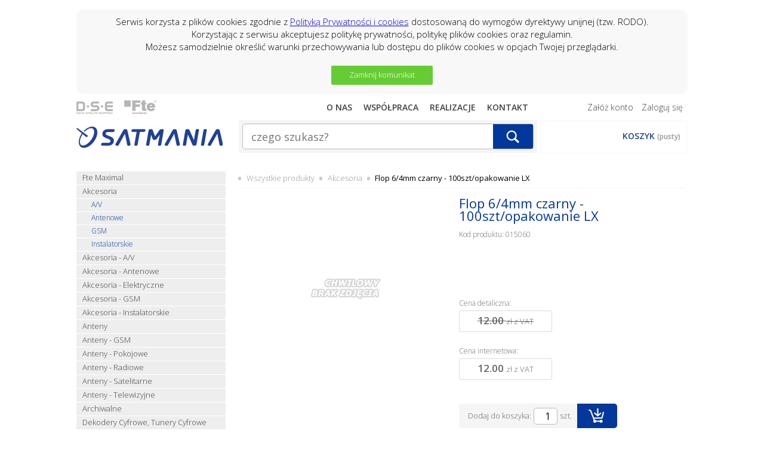

--- FILE ---
content_type: text/html
request_url: https://satmania.com.pl/flop_6_4mm_czarny_-_100szt_opakowanie_lx,68,_3881.html
body_size: 4824
content:
<!doctype html>
<html lang="PL">
<head>
<meta charset="UTF-8">
<title>Flop 6/4mm czarny - 100szt/opakowanie LX</title>
     <meta name="Description" content="">
     <meta name="Keywords" content="Flop 6/4mm czarny - 100szt/opakowanie LX">
     
<!--[if lt IE 9]>
    <script src="//html5shiv.googlecode.com/svn/trunk/html5.js"></script>
<![endif]-->
<link rel="stylesheet" href="css/_main3.css" />
<link rel="shortcut icon" href="_gfx/favicon.ico" />
<link href='//fonts.googleapis.com/css?family=Open+Sans:400,700,600italic,600,300,300italic&subset=latin-ext' rel='stylesheet' type='text/css'>
<link rel="stylesheet" href="libs/nivo-themes/default/_default.css" type="text/css" media="screen">
<link rel="stylesheet" href="js/_nivo-slider.css" type="text/css" media="screen">
<link rel="stylesheet" href="css/slimbox2.css" type="text/css" media="screen" />
        
<script src="js/main.js" type="text/javascript"></script>
<script src="js/jquery-1.8.3.min.js" type="text/javascript"></script>
<!--<script src="js/jquery.elevatezoom.js" type="text/javascript"></script>-->
<script type="text/javascript" src="js/slimbox2.js"></script>
<script type="text/javascript">
new Image().src="_gfx/dse_1.png";
new Image().src="_gfx/fte_1.png";
new Image().src="_gfx/nc_1.png";
</script>
</head>
<body onLoad="ciasteczka_zjekoza(0);"><br><div style="position:relative;display:none;margin:0 auto;"  class="komCookie" id="ciasteczka_alert">Serwis korzysta z plików cookies zgodnie z <a href="/polityka_prywatnosci,0,_56.htm">Polityką Prywatności i cookies</a> dostosowaną do wymogów dyrektywy unijnej (tzw. RODO).<br>Korzystając z serwisu akceptujesz politykę prywatności, politykę plików cookies oraz regulamin.<br>Możesz samodzielnie określić warunki przechowywania lub dostępu do plików cookies w opcjach Twojej przeglądarki. <br><br><a href="javascript:ciasteczka_zjekoza(1);" class="zjeKozaButton"> Zamknij komunikat</a></div><table id="main" cellpadding="0" cellspacing="0"><tr><td id="main_td"><header id="header">
    <div style="float:left;height:40px;">
        <nav id=marki> 
            <ul class="menu">
                <li><a href="https://www.youtube.com/embed/live_stream?channel=UCU_OjWInWVlkIgqDiBMYHmg" title="D.S.E"><img src="_gfx/dse_0.png" alt="DSE" id="m01" onmouseout="m01.src='_gfx/dse_0.png'" onmouseover="m01.src='_gfx/dse_1.png'"></a></li>                                                                                                                                                                                                                               
                <li><a href="http://www.ftemaximal.pl" title="FTE Maximal"><img src="_gfx/fte_0.png" alt="FTE" id="m02" onmouseout="m02.src='_gfx/fte_0.png'" onmouseover="m02.src='_gfx/fte_1.png'"></a></li>
            </ul>
        </nav>
        <br style="clear:both">
        <div id="logo">    
            <a href="index.php" title="Strona główna"><img src="_gfx/logoSatmania.png" alt="Strona główna - logo"></a>
        </div>
    </div>
    <div id="szukaj">
        <div  class="napraw"> 
            <nav id=onas> 
                <ul class="menu">
                    <li><a href="o_nas,0,_53.htm" title="O nas">O nas</a></li>
                    <li><a href="wspolpraca,0,_55.htm" title="Współpraca">Współpraca</a></li>
                    <li><a href="_realizacje.php" title="Realizacje">Realizacje</a></li>
                    <li><a href="kontakt,0,_54.htm" title="Kontakt">Kontakt</a></li>
                </ul>
            </nav>
        </div>
        <div class=searchBck>
            
<FORM  class="searchForm"  ENCTYPE="multipart/form-data" ACTION="_listaProduktow.php?kat=0" METHOD="get" NAME="wyszukiwarka" > <input type="text" name="dbFin" value=""  class="searchInp" placeholder="czego szukasz?" autofocus     ><input class="searchBtn" type="submit" value="Szukaj"><input type="hidden" value="0" name="kat"><input type="hidden" name="idz" value="" ></form>        
        </div>
    </div>
    <div id="konto">
            <div  class="napraw">
            <nav id=logowanie>
                <ul class="menu">
                    <li><a href="https://satmania.com.pl/_rejestracja.php" title="Załóż konto">Załóż konto</a></li>
                    <li><a href="https://satmania.com.pl/__zaloguj.php" title="Zaloguj się">Zaloguj się</a></li>
                </ul>
            </nav>
        </div>
            <div id="koszyk">
                <div id=koszykTxt>KOSZYK <span class="szary f12">(pusty)</span></div>
            </div>
            
        </div>
    </header>    
    <div class="napraw"><div id="leftSide"><nav id="kategorie"><ul class="menuKt"  >
 <li><div   class="zwiniete1"  ><a href='fte_maximal,178,_0.html' class="styl1"  >Fte Maximal</a></div></li>
 <li><div   class="rozwiniete1"  ><a href='akcesoria,68,_0.html'  class="selected"   >Akcesoria</a></div></li>
 <li><div   class="zwiniete2"  ><a href='a_v,129,_0.html' class="styl1"  >A/V</a></div></li>
 <li><div   class="zwiniete2"  ><a href='antenowe,131,_0.html' class="styl2"  >Antenowe</a></div></li>
 <li><div   class="zwiniete2"  ><a href='gsm,127,_0.html' class="styl1"  >GSM</a></div></li>
 <li><div   class="zwiniete2"  ><a href='instalatorskie,128,_0.html' class="styl2"  >Instalatorskie</a></div></li>
 <li><div   class="zwiniete1"  ><a href='akcesoria_-_a_v,208,_0.html' class="styl1"  >Akcesoria - A/V</a></div></li>
 <li><div   class="zwiniete1"  ><a href='akcesoria_-_antenowe,201,_0.html' class="styl2"  >Akcesoria - Antenowe</a></div></li>
 <li><div   class="zwiniete1"  ><a href='akcesoria_-_elektryczne,226,_0.html' class="styl1"  >Akcesoria - Elektryczne</a></div></li>
 <li><div   class="zwiniete1"  ><a href='akcesoria_-_gsm,202,_0.html' class="styl2"  >Akcesoria - GSM</a></div></li>
 <li><div   class="zwiniete1"  ><a href='akcesoria_-_instalatorskie,200,_0.html' class="styl1"  >Akcesoria - Instalatorskie</a></div></li>
 <li><div   class="zwiniete1"  ><a href='anteny,69,_0.html' class="styl2"  >Anteny</a></div></li>
 <li><div   class="zwiniete1"  ><a href='anteny_-_gsm,198,_0.html' class="styl1"  >Anteny - GSM</a></div></li>
 <li><div   class="zwiniete1"  ><a href='anteny_-_pokojowe,222,_0.html' class="styl2"  >Anteny - Pokojowe</a></div></li>
 <li><div   class="zwiniete1"  ><a href='anteny_-_radiowe,199,_0.html' class="styl1"  >Anteny - Radiowe</a></div></li>
 <li><div   class="zwiniete1"  ><a href='anteny_-_satelitarne,192,_0.html' class="styl2"  >Anteny - Satelitarne</a></div></li>
 <li><div   class="zwiniete1"  ><a href='anteny_-_telewizyjne,197,_0.html' class="styl1"  >Anteny - Telewizyjne</a></div></li>
 <li><div   class="zwiniete1"  ><a href='archiwalne,190,_0.html' class="styl2"  >Archiwalne</a></div></li>
 <li><div   class="zwiniete1"  ><a href='dekodery_cyfrowe__tunery_cyfrowe,54,_0.html' class="styl1"  >Dekodery Cyfrowe, Tunery Cyfrowe</a></div></li>
 <li><div   class="zwiniete1"  ><a href='gniazda_abonenckie,65,_0.html' class="styl2"  >Gniazda abonenckie</a></div></li>
 <li><div   class="zwiniete1"  ><a href='kable_av,214,_0.html' class="styl1"  >Kable AV</a></div></li>
 <li><div   class="zwiniete1"  ><a href='kable_av_-_f_iec,205,_0.html' class="styl2"  >Kable AV - F/IEC</a></div></li>
 <li><div   class="zwiniete1"  ><a href='kable_av_-_hdmi_i_dvi,204,_0.html' class="styl1"  >Kable AV - HDMI i DVI</a></div></li>
 <li><div   class="zwiniete1"  ><a href='kable_av_-_komputerowe,206,_0.html' class="styl2"  >Kable AV - komputerowe</a></div></li>
 <li><div   class="zwiniete1"  ><a href='kable_av_-_optyczne,163,_0.html' class="styl1"  >Kable AV - optyczne</a></div></li>
 <li><div   class="zwiniete1"  ><a href='kable_av_-_scart_rca,203,_0.html' class="styl2"  >Kable AV - Scart/RCA</a></div></li>
 <li><div   class="zwiniete1"  ><a href='kable_i_przewody_a_v,46,_0.html' class="styl1"  >Kable i przewody A/V</a></div></li>
 <li><div   class="zwiniete1"  ><a href='kable_koncentryczne,86,_0.html' class="styl2"  >Kable koncentryczne</a></div></li>
 <li><div   class="zwiniete1"  ><a href='komputery__sieci_komputerowe,136,_0.html' class="styl1"  >Komputery, sieci komputerowe</a></div></li>
 <li><div   class="zwiniete1"  ><a href='konwertery,47,_0.html' class="styl2"  >Konwertery</a></div></li>
 <li><div   class="zwiniete1"  ><a href='mierniki_sygnalu,48,_0.html' class="styl1"  >Mierniki sygnału</a></div></li>
 <li><div   class="zwiniete1"  ><a href='modulatory,49,_0.html' class="styl2"  >Modulatory</a></div></li>
 <li><div   class="zwiniete1"  ><a href='moduly,117,_0.html' class="styl1"  >Moduły</a></div></li>
 <li><div   class="zwiniete1"  ><a href='monitoring,118,_0.html' class="styl2"  >Monitoring</a></div></li>
 <li><div   class="zwiniete1"  ><a href='monitoring_-_akcesoria,196,_0.html' class="styl1"  >Monitoring - Akcesoria</a></div></li>
 <li><div   class="zwiniete1"  ><a href='monitoring_-_kamery,207,_0.html' class="styl2"  >Monitoring - Kamery</a></div></li>
 <li><div   class="zwiniete1"  ><a href='monitoring_-_rejestratory,225,_0.html' class="styl1"  >Monitoring - Rejestratory</a></div></li>
 <li><div   class="zwiniete1"  ><a href='monitoring_-_uchwyty,218,_0.html' class="styl2"  >Monitoring - Uchwyty</a></div></li>
 <li><div   class="zwiniete1"  ><a href='monitoring_-_zasilacze,215,_0.html' class="styl1"  >Monitoring - Zasilacze</a></div></li>
 <li><div   class="zwiniete1"  ><a href='monitoring_-_zestawy,221,_0.html' class="styl2"  >Monitoring - Zestawy</a></div></li>
 <li><div   class="zwiniete1"  ><a href='multiswitche,60,_0.html' class="styl1"  >Multiswitche</a></div></li>
 <li><div   class="zwiniete1"  ><a href='narzedzia,50,_0.html' class="styl2"  >Narzędzia</a></div></li>
 <li><div   class="zwiniete1"  ><a href='piloty,130,_0.html' class="styl1"  >Piloty</a></div></li>
 <li><div   class="zwiniete1"  ><a href='przelaczniki_diseqc,92,_0.html' class="styl2"  >Przełączniki DiSeqC</a></div></li>
 <li><div   class="zwiniete1"  ><a href='radioodbiorniki_dab+,160,_0.html' class="styl1"  >Radioodbiorniki DAB+</a></div></li>
 <li><div   class="zwiniete1"  ><a href='rozgalezniki_-_catv,212,_0.html' class="styl2"  >Rozgałęźniki - CATV</a></div></li>
 <li><div   class="zwiniete1"  ><a href='rozgalezniki_-_pozostale,213,_0.html' class="styl1"  >Rozgałęźniki - pozostałe</a></div></li>
 <li><div   class="zwiniete1"  ><a href='rozgalezniki_-_sat,211,_0.html' class="styl2"  >Rozgałęźniki - SAT</a></div></li>
 <li><div   class="zwiniete1"  ><a href='rozgalezniki_i_odgalezniki,58,_0.html' class="styl1"  >Rozgałęźniki i odgałęźniki</a></div></li>
 <li><div   class="zwiniete1"  ><a href='samochodowe__tir,149,_0.html' class="styl2"  >Samochodowe, TIR</a></div></li>
 <li><div   class="zwiniete1"  ><a href='sieci_komputerowe_-_kable,185,_0.html' class="styl1"  >Sieci komputerowe - kable</a></div></li>
 <li><div   class="zwiniete1"  ><a href='sieci_komputerowe_-_patchcordy,186,_0.html' class="styl2"  >Sieci komputerowe - patchcordy</a></div></li>
 <li><div   class="zwiniete1"  ><a href='sieci_komputerowe_-_routery,188,_0.html' class="styl1"  >Sieci komputerowe - routery</a></div></li>
 <li><div   class="zwiniete1"  ><a href='smart_tv_box,191,_0.html' class="styl2"  >SMART TV Box</a></div></li>
 <li><div   class="zwiniete1"  ><a href='stacje_czolowe,64,_0.html' class="styl1"  >Stacje czołowe</a></div></li>
 <li><div   class="zwiniete1"  ><a href='sumatory,94,_0.html' class="styl2"  >Sumatory</a></div></li>
 <li><div   class="zwiniete1"  ><a href='swiatlowody,154,_0.html' class="styl1"  >Światłowody</a></div></li>
 <li><div   class="zwiniete1"  ><a href='szafki___obudowy,62,_0.html' class="styl2"  >Szafki / Obudowy</a></div></li>
 <li><div   class="zwiniete1"  ><a href='telewizja_na_karte_-_dekodery_moduly,189,_0.html' class="styl1"  >Telewizja Na Kartę - Dekodery/Moduły</a></div></li>
 <li><div   class="zwiniete1"  ><a href='telewizja_na_karte_-_karty,187,_0.html' class="styl2"  >Telewizja Na Kartę - Karty</a></div></li>
 <li><div   class="zwiniete1"  ><a href='telewizja_na_karte__smart_hd,87,_0.html' class="styl1"  >Telewizja Na Kartę, Smart HD</a></div></li>
 <li><div   class="zwiniete1"  ><a href='tunery_naziemne,224,_0.html' class="styl2"  >Tunery naziemne</a></div></li>
 <li><div   class="zwiniete1"  ><a href='tunery_satelitarne,216,_0.html' class="styl1"  >Tunery satelitarne</a></div></li>
 <li><div   class="zwiniete1"  ><a href='tlumiki_i_filtry,124,_0.html' class="styl2"  >Tłumiki i filtry</a></div></li>
 <li><div   class="zwiniete1"  ><a href='uchwyty_i_maszty_-_akcesoria,195,_0.html' class="styl1"  >Uchwyty i maszty - akcesoria</a></div></li>
 <li><div   class="zwiniete1"  ><a href='uchwyty_i_maszty_-_balkonowe,194,_0.html' class="styl2"  >Uchwyty i maszty - balkonowe</a></div></li>
 <li><div   class="zwiniete1"  ><a href='uchwyty_i_maszty_-_maszty,209,_0.html' class="styl1"  >Uchwyty i maszty - maszty</a></div></li>
 <li><div   class="zwiniete1"  ><a href='uchwyty_i_maszty_-_mocowania,210,_0.html' class="styl2"  >Uchwyty i maszty - mocowania</a></div></li>
 <li><div   class="zwiniete1"  ><a href='uchwyty_i_maszty_-_scienne,193,_0.html' class="styl1"  >Uchwyty i maszty - scienne</a></div></li>
 <li><div   class="zwiniete1"  ><a href='uchwyty_i_maszty_antenowe,55,_0.html' class="styl2"  >Uchwyty i maszty antenowe</a></div></li>
 <li><div   class="zwiniete1"  ><a href='uchwyty_lcd,217,_0.html' class="styl1"  >Uchwyty LCD</a></div></li>
 <li><div   class="zwiniete1"  ><a href='uchwyty_tv_led__lcd,133,_0.html' class="styl2"  >Uchwyty TV LED, LCD</a></div></li>
 <li><div   class="zwiniete1"  ><a href='wzmacniacze,59,_0.html' class="styl1"  >Wzmacniacze</a></div></li>
 <li><div   class="zwiniete1"  ><a href='wzmacniacze_-_domowe,220,_0.html' class="styl2"  >Wzmacniacze - domowe</a></div></li>
 <li><div   class="zwiniete1"  ><a href='wzmacniacze_-_kanalowe,223,_0.html' class="styl1"  >Wzmacniacze - kanałowe</a></div></li>
 <li><div   class="zwiniete1"  ><a href='wzmacniacze_-_liniowe,219,_0.html' class="styl2"  >Wzmacniacze - liniowe</a></div></li>
 <li><div   class="zwiniete1"  ><a href='zasilacze,93,_0.html' class="styl1"  >Zasilacze</a></div></li>
 <li><div   class="zwiniete1"  ><a href='zasilacze_antenowe,175,_0.html' class="styl2"  >Zasilacze antenowe</a></div></li>
 <li><div   class="zwiniete1"  ><a href='zwrotnice,125,_0.html' class="styl1"  >Zwrotnice</a></div></li>
 <li><div   class="zwiniete1"  ><a href='zlacza__przejsciowki__wtyki,52,_0.html' class="styl2"  >Złącza, przejściówki, wtyki</a></div></li>
 </ul></nav>            <br>
            <nav id="pliki"><div class="head"><h2>Pliki do pobrania</h2></div><div class="content">
                    <ul class="menuKt">
                        <li><a href="download,0,_87.htm#opr" class="styl1">Oprogramowanie</a></li>
                        <li><a href="download,0,_87.htm#ins" class="styl2">Instrukcje obsługi</a></li>
                        <li><a href="pliki,0,_87.htm#kat" class="styl1">Katalogi</a></li>
                        <li><a href="pliki,0,_107.htm" class="styl1">Zdjęcia DSE</a></li>
                        <li><a href="pliki,0,_106.htm" class="styl1">Zdjęcia FTE</a></li>
                    </ul></div>
                </nav>
            </div>
		<section id="content">
 <div class="catPath"> <span class="sep"> <img src="_gfx/navLi.png" alt=""></span> <h2 style="display: inline;"><a HREF="start,0,_0.html" >Wszystkie produkty</a> </h2> <span class="sep"> <img src="_gfx/navLi.png" alt=""></span> <h2 style="display: inline;"> <a HREF="akcesoria,68,_0.html" >Akcesoria</a> </h2> <span class="sep"><img src="_gfx/navLi.png" alt=""></span> <h2 style="display: inline;"> &nbsp;Flop 6/4mm czarny - 100szt/opakowanie LX </h2> </div><div class="linia"></div>
	<div class="prodGora"><FORM  ENCTYPE="multipart/form-data" ACTION="_koszyk.php?id=3881&amp;kat=68" METHOD="post" NAME="mt" >
		<div class="prodPhoto">
             <div class="fotka"><img alt='Flop 6/4mm czarny - 100szt/opakowanie LX' title='Flop 6/4mm czarny - 100szt/opakowanie LX' src='./gfx/brak.jpg' id='duzaFotka' ></div>
             <div class="fotki"></div>
		</div>
        
		<div class="prodInfo">
        <h1>Flop 6/4mm czarny - 100szt/opakowanie LX</h1><div class="symbol">Kod produktu: 015060</div><br><br><br>
            <div class="prodCeny">
            <br>Cena detaliczna:<br><div class="cnPrzedWyp">12.00 <span class="waluta">zł z VAT</span></div><br>Cena internetowa:<br><div class="cnDet">12.00 <span class="waluta">zł z VAT</span></div></div><div class="strefaDodaj noPrint"><div class="dodOpis"><div class="obniz">Dodaj do koszyka:</div> <input id="ilosc" name="dodaj" value="1" size=4> <div class="obniz">szt.</div></div> <input type="submit" class="button" id="dodaj" value="Dodaj do koszyka"></div>
    		</div><br style="clear:both">
            <div class="prodOpis"></div>
<script type="text/javascript">
$(document).ready(function () {
    $("#duzaFotka").elevateZoom({zoomType:'inner', gallery:'gal1', cursor: 'pointer', galleryActiveClass: "active", imageCrossfade: true, loadingIcon: "http://satmania.pl/_gfx/spinner.png"}); 

    $("#duzaFotka").bind("click", function(e) {  
      var ez =   $('#duzaFotka').data('elevateZoom');
      ez.closeAll(); //NEW: This function force hides the lens, tint and window	
    	$.fancybox(ez.getGalleryList());
      return false;
    }); 

}); 

</script>

            <input type="hidden" name="idz" value="" ></form>
	
		</div>
			</section>
            </div>
      <div class="platnosciFooter"><img src="_gfx/payU_bankiALL.jpg" style="margin:20px 0 0 20px;"></div>  
      <footer id="footer"><div class="stopkaBox1">
       <img src="_gfx/logoFooter.png" alt="Copyrights 2014 SATMANIA"><br> copyrights &copy; 2014<br><br><br><!-- stat.4u.pl NiE KaSoWaC -->
<a target=_top href="//stat.4u.pl/?satmania007" title="statystyki stron WWW"><img alt="stat4u" src="_gfx/stat4u.png"></a>
<script language="JavaScript" type="text/javascript">
<!--
function s4upl() { return "&amp;r=er";}
//-->
</script>
<script language="JavaScript" type="text/javascript" src="//adstat.4u.pl/s.js?satmania007"></script>
<script language="JavaScript" type="text/javascript">
<!--
s4uext=s4upl();
document.write('<img alt="stat4u" src="//stat.4u.pl/cgi-bin/s.cgi?i=satmania007'+s4uext+'" width="1" height="1">')
//-->
</script>
<noscript><img alt="stat4u" src="//stat.4u.pl/cgi-bin/s.cgi?i=satmania007&amp;r=ns" width="1" height="1"></noscript>
<!-- stat.4u.pl KoNiEc -->
       </div>
       <div class="stopkaBox2"><span class="footerNag">KRÓTKO O NAS</span><br><br>SATMANIA to największa hurtownia sprzętu antenowego oraz RTV SAT w&nbsp;województwie. Jedna z największych w&nbsp;zachodniej Polsce. <br><br> Jeżeli jesteś instalatorem lub prowadzisz sklep branżowy - skontaktuj się z nami, a&nbsp;otrzymasz dostęp do cen hurtowych.</div>
       <div class="stopkaBox3"><span class="footerNag" style="padding-left:7px;">PRZYDATNE LINKI</span><br><br>
       <nav id="footerLink">
       <ul>
        <li><a href="dane_do_wplaty,0,_71.htm">Płatności</a></li>
        <li><a href="wysylka_i_czas_dostawy,0,_72.htm">Wysyłka i czas dostawy</a></li>
        <li><a href="wspolpraca,0,_55.htm">Współpraca</a></li>
        <li><a href="regulamin_sklepu,0,_52.htm">Regulamin</a></li>
        <li><a href="gwarancja_i_reklamacja,0,_51.htm">Gwarancja i reklamacja</a></li>
        <li><a href="polityka_prywatnosci,0,_56.htm">Polityka prywatnosci</a></li>
        <li><a href="dane_wlasciciela_sklepu,0,_69.htm">Dane właściciela sklepu</a></li>
        <li><a href="mozliwosc_zwrotu_lub_wymiany,0,_59.htm">Możliwość zwrotu</a></li>
       </ul></nav>       
       </div><div class="stopkaBox4"><span class="footerNag">KONTAKT</span><br><br>
       <img src="_gfx/fK03.png" alt="Adres"> ul. Piwna 3A, Zielona Góra<br><br>
       <img src="_gfx/fK04.png" alt="Telefon"> +48 (68) 47 92 555<br>&nbsp; &nbsp; &nbsp; &nbsp; &nbsp; &nbsp;+48 (68) 47 92 556<br><br>
       <img src="_gfx/fK02.png" alt="E-mail"> <a href="mailto:hurtownia@satmania.pl">hurtownia@satmania.pl</a><br><br>
       <img src="_gfx/fK05.png" alt="Skype"> <a href="skype:tomasz.leszczewicz?call">tomasz.leszczewicz</a><br><br>
       </div><br style="clear:both">
      </footer>

--- FILE ---
content_type: text/css; charset: utf-8
request_url: https://satmania.com.pl/css/_main3.css
body_size: 6534
content:
/* html5doctor.com Reset v1.6.1 (http://html5doctor.com/html-5-reset-stylesheet/) - http://cssreset.com */
html,body,div,span,object,iframe,h1,h2,h3,h4,h5,h6,p,blockquote,pre,abbr,address,cite,code,del,dfn,em,img,ins,kbd,q,samp,small,strong,sub,sup,var,b,i,dl,dt,dd,ol,ul,li,fieldset,form,label,legend,table,caption,tbody,tfoot,thead,tr,th,td,article,aside,canvas,details,figcaption,figure,footer,header,hgroup,menu,nav,section,summary,time,mark,audio,video{margin:0;padding:0;border:0;outline:0;font-size:100%;vertical-align:baseline;background:transparent}
body{line-height:1}
article,aside,details,figcaption,figure,footer,header,hgroup,menu,nav,section{display:block}
nav ul{list-style:none}
blockquote,q{quotes:none}
blockquote:before,blockquote:after,q:before,q:after{content:none}
a{margin:0;padding:0;font-size:100%;vertical-align:baseline;background:transparent}
ins{background-color:#ff9;color:#000;text-decoration:none}
mark{background-color:#ff9;color:#000;font-style:italic;font-weight:bold}
del{text-decoration:line-through}
abbr[title],dfn[title]{border-bottom:1px dotted;cursor:help}
table{border-collapse:collapse;border-spacing:0}
hr{display:block;height:1px;border:0;border-top:1px solid #ccc;margin:1em 0;padding:0}
input,select{vertical-align:middle}
/* main */
body {width:1024px; margin:auto;font-family:'Open Sans', sans-serif; font-weight: 400;}
sup {font-size:0.9em;top:-2px;position:relative;}
.comm { padding:10px;border:solid 1px red; color:red;border-radius: 2px;}
/* header */
#header{height:100px;margin-bottom:30px;}
h1 {font-size:22px;margin:0 0 10px 0;font-weight: 400; color:#02389C;}
h1 a {padding-left:10px;padding-top:10px;letter-spacing:4px;font-style:italic;color:white;line-height:30px;}
h2 {font-size:22px;margin:20px 0;font-weight: 200;}
input.button { width:200px; font-family:'Open Sans', sans-serif; border:solid 1px #02389C; background-color:#02389C; font-weight: 100; font-size:15px; color:#ffffff; padding:3px 20px 3px 20px; border-radius: 2px; text-decoration:none; cursor:pointer;}
input.button:hover { background-color: rgb( 40, 44, 47 );color:#ffffff;border:solid 1px rgb( 40, 44, 47 ); }
input.buttonBW {font-weight: 100;font-size:15px;color:#333333; display:block-inline; padding:3px 20px 3px 20px; border:solid 1px #e5e5e5; border-radius: 2px;  background-color:#ffffff; text-decoration:none;cursor:pointer;}
input.buttonBW:hover {background-color: rgb( 40, 44, 47 );color:#ffffff;border:solid 1px rgb( 40, 44, 47 );}

input.buttonPayU { background:url("../_gfx/payu_account_button_01.png");
    border : 0;
    cursor : pointer;
    text-indent:-9999px;
    width:160px;
    height:35px;}

a.linkButBW {font-weight: 100;font-size:15px;color:#333333; display:block-inline; padding:3px 20px 3px 20px; border:solid 1px #e5e5e5; border-radius: 2px;  background-color:#ffffff; text-decoration:none;}
a.linkButBW:hover {background-color: rgb( 40, 44, 47 );color:#ffffff;border:solid 1px rgb( 40, 44, 47 );}

#ciasteczka_alert {font-size:15px; font-weight:100; padding:10px; margin:10px 0; background-color:#f8f8f8;text-align:center;border-radius: 10px;line-height:1.4em;}
.zjeKozaButton {display:block;width:150px;margin: 0 auto 5px auto;font-size:13px; background-color:#66CC33; padding: 5px 10px 6px 10px; color:white; border-radius: 2px; text-decoration:none;}
.zjeKozaButton:hover {background-color:#336633;}

.menu ul {list-style-type:none;}
.menu li {display:inline-block;padding-right:15px;}
.menu a {color:#414141;text-decoration:none; font-weight: 600;font-size:14px; text-transform:uppercase;}
.menu a:hover {color:#00A8E7}
#onas {float:right;margin:14px 0;}
#marki {float:left;margin:11px 0 9px 0;}
#logowanie {float:right;margin:14px 0;text-align:right;}
#logowanie ul.menu a {color:#414141;text-decoration:none; font-weight: 100;font-size:14px; text-transform:none; padding: 2px 5px 3px 5px;}
#logowanie ul.menu a:hover { background-color: rgb( 40, 44, 47 ); color:#ffffff }
#logowanie .menu li {padding:0;}
#logo {float:left; width:272px;}
#logo img {margin-top:10px;}
#szukaj {float:left;height:100px;width:500px;}
.searchBck {background:#f5f5f5;padding:6px;}
.searchForm {height:41px;background: #ffffff; border: 1px solid #bbbbbb; border-radius: 5px;}
.searchInp {font-family:'Open Sans', sans-serif; font-weight: 400;border:0;font-size:18px;margin:7px 7px;width:310px;background: none repeat scroll 0 0 #ffffff;}
.searchInp:focus {outline:none;}
.searchBtn {background: url("../_gfx/searchBtn.png") no-repeat 18px 7px #02389C; border: 0 none;border-radius: 0 2px 2px 0;color: #505050;text-indent: -99999px;height: 41px;width: 67px;cursor: pointer;float: right;}
.napraw:after {content:"";display:block;clear:both;}
#konto {width:244px;float:right;}
#koszyk {width:244px;height:53px;border:solid 1px #f5f5f5;margin-top:1px;text-align:right;} 
#koszykTxt {margin:18px 10px 0 0; color:#214194; font-weight:600;font-size:14px;}
.szary {color:#999999}
.f12 {font-size:12px;}
#leftSide {float:left;width:250px;margin-right:20px;}
#kategorie {}
#pliki {}
.menuKt ul {list-style-type:none;}
.menuKt li {display:block; padding:4px 10px 5px 10px; background:#eeeeee;margin-bottom:1px;cursor: pointer; border-radius: 2px;}
/* menu boczne */
nav#kategorie > ul > li:hover { background-color: rgb( 40, 44, 47 );}
nav#kategorie > ul > li:hover a {color:#ffffff}
nav#pliki > div > ul > li:hover { background-color: rgb( 40, 44, 47 );}
nav#pliki > div > ul > li:hover a {color:#ffffff}
nav#pliki > div.head {margin:20px 0 10px 0;}
.menuKt li:hover {background-color:#214194;}
.menuKt a {color:#414141;text-decoration:none; font-weight: 200;font-size:13px; display:block}
.menuKt a:hover {color:#214194;}

.menuMj ul {list-style-type:none;}
.menuMj li {display:block; padding:4px 10px 5px 10px; background:#013696;margin-bottom:1px;cursor: pointer; border-radius: 2px;}
.menuMj li:hover {background-color:#214194;}
.menuMj a {color:#ffffff;text-decoration:none; font-weight: 200;font-size:13px; display:block}
.menuMj a:hover {color:#ffffff;}


.mojeKontoMJ > ul > li {width:400px;}
.mojeKontoMJ > ul > li:hover { background-color: rgb( 40, 44, 47 );}
.mojeKontoMJ > ul > li:hover a {color:#ffffff}


nav#mjKonto > div > ul > li:hover { background-color: rgb( 40, 44, 47 );}
nav#mjKonto > div > ul > li:hover a {color:#ffffff}
nav#mjKonto > div.head {margin:20px 0 10px 0;}

nav#kategorie > ul > li > div.zwiniete2 {padding-left:15px}
nav#kategorie > ul > li > div.zwiniete2 a {font-size:12px; color:#02389C;}
nav#kategorie > ul > li > div.zwiniete2 a:hover {color:#ffffff}
nav#kategorie > ul > li > div.rozwiniete2 {padding-left:15px}
nav#kategorie > ul > li > div.rozwiniete2 a {font-size:12px; color:#02389C;}
nav#kategorie > ul > li > div.rozwiniete2 a:hover {color:#ffffff}
#content {float:left;width:751px;}
#content p {}

.wRamce {padding: 4px 10px 8px 10px; border:solid 1px #888888; border-radius: 2px;}

a.slr {color:#02389C;padding:0 5px;}
a.slr:hover {color:#ffffff;text-decoration:none;background-color:#02389C;padding:0 5px;}
/* menuRight */
.menuRight { float:right; width:246px; padding-top:27px; height:60px; }
.menuRight img {margin-bottom:2px;}

/* nowosci str glowna */
.newList {width:745px; line-height:1;}
.NowosciStrGlownaBox {float:left;width:160px; height:190px;border:solid 1px #f2f2f2;border-radius: 2px;margin:0 10px 10px 0;padding:7px;}
.NowosciStrGlownaBox div.nazwa {height:36px;z-index:200;position:relative;width:160px;}
.NowosciStrGlownaBox div.nazwa a {font-size:12px;text-decoration:none;font-weight: 400;  color:#333333;}
.NowosciStrGlownaBox div.fotkaTable {text-align:center;height:140px;z-index:100;position:relative;}
.NowosciStrGlownaBox div.NowosciCena {height:36px;z-index:300;position:relative;width:160px;}

.zmianyBox {height:108px;}
/* promocje str glowna */
#strGlPromocje {background-color:#fff;border-radius: 2px;margin:0px 0;width:735px;padding:0;}
h2.promocja {color:white;font-weight: 600; padding:7px 10px 0 10px;}
.WyprzStrGlownaBox {float:left;width:160px; height:190px;border:solid 1px #f2f2f2;border-radius: 2px;margin:0 10px 10px 0px;padding:7px;background-color:white;}
.WyprzStrGlownaBox div.nazwa {height:36px;z-index:200;position:relative;width:155px;}
.WyprzStrGlownaBox div.nazwa a {font-size:12px;text-decoration:none;font-weight: 400;  color:#333333;}
.WyprzStrGlownaBox div.fotkaTable {text-align:center;height:140px;z-index:100;position:relative;}
.WyprzStrGlownaBox div.PromocjeCena {height:36px;z-index:300;position:relative;width:155px;}
/* stopka */
#footer {background:#6b696c; margin-top:30px; padding:30px 0 50px 0;border-radius: 2px;}
#footer p {}
#footer a {}
.stopkaBox1 {float:left;width:220px;margin-right:60px;padding:4px 0 0 0;font-size:10px;color:#eeeeee;text-align:right;}
.stopkaBox2 {float:left;width:220px;margin-right:20px;font-size:11px;color:#eeeeee;line-height:1.65em}
.stopkaBox3 {float:left;width:250px;margin-right:10px;}
.footerNag {font-size:18px;font-weight:600;color:white;}
.stopkaBox3 ul {list-style-type:none;}
.stopkaBox3 li {padding:4px 7px 5px 7px; }
.stopkaBox3 li:hover {background-color:#214194;}
.stopkaBox3 a {color:#eeeeee;text-decoration:underline; font-weight: 400;font-size:13px; display:block}
.stopkaBox3 a:hover {color:#214194;}
nav#footerLink > ul > li:hover { background-color: rgb( 40, 44, 47 );}
nav#footerLink > ul > li:hover a {color:#ffffff}
.stopkaBox4 {float:left;width:230px;margin-right:0px;font-size:13px;color:#eeeeee;}
.stopkaBox4 img {margin-right:10px;position:relative;top:6px;}
.stopkaBox4 a {color:#eeeeee;text-decoration:underline; font-weight: 400;font-size:13px;}
.stopkaBox4 a:hover {color:#000000;}
/* navigator */
.catPath > h2 > a {text-decoration:none; color:#999999; padding: 0 4px; font-weight: 100;}
.catPath > h2 > a:hover {text-decoration:none; color:#ffffff;  background-color: rgb( 40, 44, 47 );  }
.catPath > span.sep {margin:0 1px;}
.catPath { margin-bottom:5px; }
.catPath h2 {font-weight: 400;font-size:13px;color:#000000}
.linia {background-color:#F5F5F5;height:1px;width:750px;margin-bottom:15px;}
/* lista kategorii - wyszukiwarka */
input.buttonOds { width:100px; font-family:'Open Sans', sans-serif; border:solid 1px #02389C; background-color:#02389C; font-weight: 100; font-size:13px; color:#ffffff; padding:1px 20px 1px 20px; border-radius: 2px; text-decoration:none; cursor:pointer;}
input.buttonOds:hover { background-color: rgb( 40, 44, 47 );color:#ffffff;border:solid 1px rgb( 40, 44, 47 ); }
.infCenyHurt {font-weight: 200;font-size:12px;margin-bottom:20px;}
.filtry {margin-bottom:20px;}
.listNav {}
#filtrNowWyp {float:left;width:220px;}
.filtrOba {float:right;width:510px;text-align:right}
.filtrKatSel {width:250px;margin-bottom:5px;font-family:'Open Sans', sans-serif; font-weight: 200;font-size:13px;}
.filtrProdSel {width:250px;font-family:'Open Sans', sans-serif; font-weight: 200;}
h3.informacja {margin:10px 0 10px 0;font-weight: 400;font-size:16px;color:#214194;}
#pagSortRef {margin:5px 0;width:750px;}
#paginator {float:left;width:410px;}
#sortujWg {float:right;width:220px;text-align:right}
.sortujWgSel {width:130px;font-family:'Open Sans', sans-serif; font-weight: 200;}
#buttonFiltruj {float:right;width:119px;text-align:right}
.listNav {margin-top:10px;}
.pageSelector {font-size:15px; font-weight: 100; color:#666666; text-decoration:none;}
.poprzednia a {padding:1px 3px 3px 3px;font-size:15px; font-weight: 100; color:#666666; text-decoration:none;display:inline-block;margin:0 1px;} 
.poprzednia a:hover {background-color:#02389C;color:white;border-radius: 2px;}
.nastepna a {padding:1px 3px 3px 3px;font-size:15px; font-weight: 100; color:#666666; text-decoration:none;display:inline-block;margin:0 1px;} 
.nastepna a:hover {background-color:#02389C;color:white;border-radius: 2px;}
.pageSelector a {padding:1px 3px 3px 3px;font-size:15px; font-weight: 100; color:#666666; text-decoration:none;display:inline-block;margin:0 1px;}
.pageSelector a:hover {background-color:#02389C;color:white;border-radius: 2px;}

/* contnent */
#content {font-weight: 100;font-size:15px;color:#333333;line-height:1.4em;}
#content h3 {font-size:18px;margin:0 0 10px 0;font-weight: 400; color:#02389C;}
#content ol {margin:17px 0; padding: 5px 0px 0px 30px; line-height:1.4em;}
div.conBody li {margin-left:15px;}
.conOpis {font-size:12px;}
.conWyr {font-size:17px;font-weight:400;}
.kontDane {margin-bottom:12px;}
.kontDane1 {height:60px; width:190px; float:left; background-color:#f2f2f2; margin-right:3px; padding:2px 10px; border-radius: 2px;}
.kontDane2 {height:60px; width:270px; float:left; background-color:#f2f2f2; margin-right:3px; padding:2px 10px; border-radius: 2px;}
.kontDane3 {height:60px; width:180px; float:left; background-color:#f2f2f2; margin-right:3px; padding:2px 10px; border-radius: 2px;}

.itemCatList {float:left;margin:0 10px 10px 0;width:240px;background-color:#f0f0f0;border-radius: 2px;line-height:1;}
.itemCatListPhoto {text-align:center;height:240px;}
.itemCatListPhoto img {width:220px;margin-top:10px;}
.itemCatListDesc {height:33px;margin:0 10px 10px 10px;}
.itemCatListDesc div.nazwa a {font-weight: 200;font-size:13px;color:black;text-decoration:none; display:block}
.itemCatListDesc div.nazwa a:hover { background-color: rgb( 40, 44, 47 );color:#ffffff}
.itemCatListDesc span.Ikony {width:70px;font-weight:600;font-size:13px;text-decoration:none; display:block; position:relative; top:-40px;right:-130px;background-color:white;padding:7px;margin-bottom:-27px;}
.itemCatListDesc span.Ikony span.ikona_b {color:red;}
.itemCatListDesc span.Ikony span.ikona_n {color:#00CC00;padding-left:5px;}
.itemCatListDesc span.Ikony span.ikona_p {color:#00CC00;}
.itemCatListPrices {height:29px;}
.itemCatListPrices div.cenyNetto {float:left;margin-left:10px;font-size:11px;font-weight: 200;display:none;}
.itemCatListPrices div.cenyNetto span.cenaNetto {font-weight: 600;font-size:15px;color:#666666}
.itemCatListPrices div.cenyNetto span.cenaNetto span.waluta {font-size:12px;font-weight: 400;}
.itemCatListPrices div.cenyNetto span.przekreslony {font-size:11px;font-weight: 200;text-decoration:line-through;}
.itemCatListPrices div.ceny {float:left;margin-left:10px;font-size:11px;font-weight: 200;width:120px;}
.itemCatListPrices div.ceny span.cena {font-weight: 600;font-size:15px;}
.itemCatListPrices div.ceny span.cena span.waluta {font-size:12px;font-weight: 400;}
.itemCatListPrices div.ceny span.przekreslony span.cena {font-size:11px;font-weight: 200;text-decoration:line-through;}
.itemCatListPrices div.cenyUP {position:relative; top:-13px;}
.itemCatListPrices div.stan {float:right;margin-right:10px;}  
.itemCatListPrices div.stan img {}  
.itemCatListPrices div.do_koszyka {float:right;margin-right:10px;}  
.itemCatListPrices div.do_koszyka img {}  

/* produkt */
.prodGora {}
.prodPhoto {float : left; width:360px;}
.duzafotka {width:350px !important; border: 1px solid #f5f5f5;}
.prodInfo {float : right; width:380px;}
.prodInfo h1 {font-size:22px;margin:0 0 10px 0;font-weight: 400; color:#02389C;}
.prodInfo div.promo span.Ikony span.ikona_b {display:block;border:1px solid #FF6633; background-color:#FF6633; padding:2px 7px 3px 7px; color: #ffffff; font-size:11px; text-transform:uppercase;text-align:center;width:80px;border-radius: 2px;float:left;margin-right:7px;}
.prodInfo div.promo span.Ikony span.ikona_n {display:block;border:1px solid #00CC33; background-color:#00CC33; padding:2px 7px 3px 7px; color: #ffffff; font-size:11px; text-transform:uppercase;text-align:center;width:80px;border-radius: 2px;float:left;margin-right:7px;}
.prodInfo div.symbol {font-size:12px; font-weight: 100; color:#666666; margin-bottom:10px; }
.prodInfo div.producent div.prodNazwa {float:left; font-size:12px; font-weight: 100; color:#666666; margin:0 10px 10px 0;}
.prodInfo div.producent div.prodImg {float:left;}

.prodInfo div.prodCeny {margin-bottom:20px; font-size:12px; font-weight: 100; color:#666666; }
.prodInfo div.prodCeny div.cnDet {margin:2px 0 0 0;border:1px solid #dddddd; padding:5px 7px 6px 7px; color: #666666; font-size:17px; font-weight: 600; text-align:center;width:140px;border-radius: 2px;}
.prodInfo div.prodCeny div.cnDet span.waluta { font-size:13px; font-weight: 100; }
.prodInfo div.prodCeny div.cnPrzedWyp {margin:2px 0 0 0;border:1px solid #dddddd; padding:5px 7px 6px 7px; color: #666666; font-size:17px; font-weight: 600; text-align:center;width:140px;border-radius: 2px;text-decoration:line-through;}
.prodInfo div.prodCeny div.cnPrzedWyp span.waluta { font-size:13px; font-weight: 100; }
.prodInfo div.strefaDodaj { background-color: #F5F5F5; font-size:13px; width:250px; font-weight: 100; color:#666666; border-radius: 5px; padding:0px 0 0px 15px; height:41px;margin-top:40px;}
.prodInfo div.strefaDodaj div.dodOpis {margin-top:5px;float:left;}
.prodInfo div.strefaDodaj div.dodOpis div.obniz {float:left;margin-top:5px;}
.prodInfo div.strefaDodaj div.dodOpis div.obniz2 {float:left;margin-top:3px;}
.prodInfo div.strefaDodaj #ilosc {float:left;text-align:center; font-family:'Open Sans', sans-serif; font-weight: 400;border: 1px solid #bbbbbb; border-radius: 5px;font-size:16px;margin:2px 4px;width:30px;background: none repeat scroll 0 0 #ffffff;}
.prodInfo div.strefaDodaj #ilosc:focus {outline:none;}
.prodInfo div.strefaDodaj #dodaj {background: url("../_gfx/addCartBtn.png") no-repeat 18px 7px #02389C; border: 0 none; border-radius: 0 5px 5px 0;color: #505050;text-indent: -99999px;height: 41px;width: 67px;cursor: pointer;float:right}
.prodInfo div.strefaDodaj .zapTelBok {background: url("../_gfx/addCartSpr.png") no-repeat 18px 7px #02389C; border: 0 none; border-radius: 0 5px 5px 0;color: #505050;text-indent: -99999px;height: 41px;width: 67px;cursor: pointer;float:right}
.prodInfo div.strefaDodaj a.zapSpr {font-weight: 200;font-size:13px;color:black;text-decoration:none; display:block;padding:3px;}
.prodInfo div.strefaDodaj a.zapSpr:hover { background-color: rgb( 40, 44, 47 );color:#ffffff} 
.prodInfo div.wKoszykuMasz    { font-size:15px; font-weight: 200; color:#3333333;margin-top:10px;width:250px;text-align:center;}
.prodOpis { font-size:15px; font-weight: 100; color:#222222; line-height:1.5em; margin-top:15px;}
#content div.prodOpis h3 {margin:17px 0 5px 0; color:#02389C; font-size:17px; font-weight: 600;}
.prodOpis ul {padding: 5px 0px 0px 30px; margin: 0px;  line-height:1.4em;}
.prodOpis ol {padding: 5px 0px 0px 30px; margin: 0px;  line-height:1.4em;}
.fotkiTable {margin-top:5px;}
.fotkiCell3 {float:left; margin:0 5px 5px 0;}
.fotkiCell3 img {width:60px;}
div.fotki {margin-top:10px !important;}
#gal1 img{border : 1px solid #f2f2f2; padding:2px; border-radius: 2px; margin: 0 1px 1px 0;}
.active img{border : 1px solid #02389C !important; background-color:#02389C !important; padding:2px; border-radius: 2px; margin: 0 1px 1px 0;}
.stylTabDT { font-size: 13px; background: #fff; width: 100%; border-collapse: separate; border-spacing: 3px;}
.stylTabDT td {  font-size: 13px;  font-weight :normal; color : #333333; padding:5px; background-color : #f5f5f5;  border : 1px solid #e5e5e5; border-radius: 2px;}
.stylTabDT td:first-child { background: #fff; text-align:right; font-weight : normal; padding:5px; color : #777777; font-size:11px; border : 1px solid #e5e5e5;  border-radius: 2px;}
.stylTabDT tr.stylTabDTsep td { background: #fff; text-align:left; font-weight : bold; padding:5px; color : #3E426C;  background-color : #B8C8DC; font-size:11px; border : 1px solid #EBEDFF;  border-radius: 2px;}

div.dodatkowe > div.naglowek {font-size:22px;margin:25px 0 10px 0;font-weight: 400; color:#02389C;}
.dodatkowe ul {padding: 5px 0px 0px 30px; margin: 0px;  line-height:1.4em;}
table.zestawy td { vertical-align: top; }
.produktPhoto2 {margin:0 20px 20px 0;}
.prodZoltaRamka {background-color:#FFFF66;width:720px;}
.prodZoltaRamka > ul {padding-top: 15px; padding-bottom:20px;}

/* koszyk */
a.koszykLink {padding:2px 5px 3px 5px;font-size:17px; font-weight: 600; color:#333333; text-decoration:none;display:inline-block;margin:0 1px;} 
a.koszykLink:hover {background-color:#02389C;color:white;border-radius: 2px;}
a.koszykLink span.waluta {font-size:14px; font-weight: 100;}

.cartUpBoxLeft {float:left; width:140px;}
.cartUpBoxMid {margin:5px 0 0 20px; float:left; width:420px;}
.cartUpBoxMid span {display:block-inline; margin-right:10px; background-color:#f2f2f2;font-weight: 100;font-size:15px;color:#999999;padding:3px 20px 4px 20px;border-radius: 2px;}
.cartUpBoxMid a {display:block-inline; margin-right:20px; background-color:#02389C;font-weight: 100;font-size:15px;color:#ffffff;padding:3px 20px 3px 20px;border-radius: 2px;text-decoration:none}
.cartUpBoxMid a:hover {background-color: rgb( 40, 44, 47 );}
.cartUpBoxRight {margin-top:5px;float:right; width:170px; text-align:right;}
.cartUpBoxRight a {font-weight: 100;font-size:15px;color:#333333; display:block-inline; padding:3px 20px 3px 20px; border:solid 1px #e5e5e5; border-radius: 2px;  background-color:#ffffff; text-decoration:none;}
.cartUpBoxRight a:hover {background-color: rgb( 40, 44, 47 );color:#ffffff;border:solid 1px rgb( 40, 44, 47 );}

table#podsumowanie {margin-bottom:20px; margin-top:5px; font-weight: 100;font-size:13px;color:#999999;}
table#podsumowanie td.pusto {width:93px;}
table#podsumowanie td.waga {width:130px;}
table#podsumowanie td.razem {text-align:right;width:394px;padding-right:10px;}
table#podsumowanie td.cena {width:110px; font-weight: 400;font-size:15px;color:#02389C;}
table#podsumowanie td.akcje {width:10px;}

table#aktualizuj td.aktualizujKoszyk { width:740px;text-align:right; }
table#aktualizuj td.aktualizujKoszyk input.button { width:200px; font-family:'Open Sans', sans-serif; border:solid 1px #02389C; background-color:#02389C; font-weight: 100; font-size:15px; color:#ffffff; padding:3px 20px 3px 20px; border-radius: 2px; text-decoration:none; cursor:pointer;}
table#aktualizuj td.aktualizujKoszyk input.button:hover { background-color: rgb( 40, 44, 47 );color:#ffffff;border:solid 1px rgb( 40, 44, 47 ); } 

#zasobnik {line-height:1;}
#zasobnik2 h5 {font-size:18px;margin:0 0 10px 0;font-weight: 400; color:#02389C;}
.wybor h5 {font-size:18px;margin:0 0 10px 0;font-weight: 400; color:#02389C;}
table.wybor {margin-top:20px; font-weight: 100;font-size:15px;color:#333333;line-height:1.4em;}
.cartWybor input.button { margin-top:20px;width:120px; font-family:'Open Sans', sans-serif; border:solid 1px #02389C; background-color:#02389C; font-weight: 100; font-size:13px; color:#ffffff; padding:2px 10px 2px 10px; border-radius: 2px; text-decoration:none; cursor:pointer;}
.cartWybor input.button:hover { background-color: rgb( 40, 44, 47 );color:#ffffff;border:solid 1px rgb( 40, 44, 47 ); } 
table.loginForm2 input#login {font-family:'Open Sans', sans-serif; border:solid 1px #e5e5e5; font-weight: 100; font-size:13px; color:#3333333; padding:3px 3px 4px 3px; border-radius: 2px;margin:0 3px 10px 0;width:200px;}
table.loginForm2 input#haslo {font-family:'Open Sans', sans-serif; border:solid 1px #e5e5e5; font-weight: 100; font-size:13px; color:#3333333; padding:3px 3px 4px 3px; border-radius: 2px;margin:0 3px 10px 0;width:200px;}
table.loginForm2 td.etykieta {font-size:13px;color:#777777}

table.userForm {margin-top:5px;}
table.userForm td.etykieta {font-size:13px;color:#777777}

.cartFormDostawcy {width:400px;font-weight: 100;font-size:15px;color:#333333;margin-bottom:25px;}
.cartFormDostawcy div.tr1 {margin-bottom:5px;}
.cartFormDostawcy div.tr2 {margin-bottom:5px;}
.cartFormDostawcy div.ikona {display:none;}
.cartFormDostawcy div.opis {float:left;margin-right:5px;margin-top:3px;}
.cartFormDostawcy div.radio {float:left; margin-right:5px;}
.cartFormDostawcy div.cena {float:left; margin-top:3px; font-weight: 400;}
.cartFormDostawcy div.tr1:after { content: "."; display: block; clear: both; visibility: hidden; line-height: 0; height: 0; }
.cartFormDostawcy div.tr2:after { content: "."; display: block; clear: both; visibility: hidden; line-height: 0; height: 0; }

.cartFormPlatnosci {width:400px;font-weight: 100;font-size:15px;color:#333333;margin-bottom:25px;}
.cartFormPlatnosci div.tr1 {margin-bottom:5px;}
.cartFormPlatnosci div.tr2 {margin-bottom:5px;}
.cartFormPlatnosci div.ikona {display:none;}
.cartFormPlatnosci div.opis {float:left;margin-right:5px;margin-top:3px;}
.cartFormPlatnosci div.radio {float:left; margin-right:5px;}
.cartFormPlatnosci div.cena {float:left; margin-top:3px; font-weight: 400;}
.cartFormPlatnosci div.tr1:after { content: "."; display: block; clear: both; visibility: hidden; line-height: 0; height: 0; }
.cartFormPlatnosci div.tr2:after { content: "."; display: block; clear: both; visibility: hidden; line-height: 0; height: 0; }

table#razem {font-weight: 200;font-size:18px;color:#333333;margin-bottom:20px;}
table#razem td.razem {padding-right:7px;}
table#razem td.cena {font-weight: 400;}

table#submit input.button { width:200px; font-family:'Open Sans', sans-serif; border:solid 1px #02389C; background-color:#02389C; font-weight: 100; font-size:15px; color:#ffffff; padding:3px 20px 3px 20px; border-radius: 2px; text-decoration:none; cursor:pointer;}
table#submit input.button:hover { background-color: rgb( 40, 44, 47 );color:#ffffff;border:solid 1px rgb( 40, 44, 47 ); } 


.cartFormTowary {width:750px;margin-top:20px;}
.cartFormTowary div.tr1 { margin-bottom:2px;}
.cartFormTowary div.tr2 { margin-bottom:2px;}
.cartFormTowary div.header {margin-bottom:2px;}
.cartFormTowary div.header:after { content: "."; display: block; clear: both; visibility: hidden; line-height: 0; height: 0; }
.cartFormTowary > div > div {float:left; background: #fff; height:30px; padding:5px; color : #777777; font-size:11px; border : 1px solid #e5e5e5; border-radius: 2px; margin-right:2px;}
.cartFormTowary > div.header > div { border:0; height:10px;}
.cartFormTowary > div > div.lp {width:25px; font-size:13px;}
.cartFormTowary > div > div.zdjecie {width:30px;}
.cartFormTowary > div > div.zdjecie img {width:30px;}
.cartFormTowary > div > div.nazwa {width:352px;}
.cartFormTowary > div > div.cena {width:70px;}
.cartFormTowary > div > div.ilosc {width:75px;}
.cartFormTowary > div > div.koszykWartBrutto{width:65px;}
.cartFormTowary > div > div.akcje{width:35px;}

.cartFormTowary > div > div.nazwa a { color:#333333; font-size:12px; text-decoration:none; display:block; padding: 1px 3px 2px 3px;}
.cartFormTowary > div > div.nazwa a:hover { background-color: rgb( 40, 44, 47 );color:#ffffff; }
.cartFormTowary > div > div.akcje a { color:#ffffff; font-size:11px; text-decoration:none; display:block; padding: 1px 3px 2px 3px; border:solid 1px #02389C; background-color:#02389C; border-radius: 2px;}
.cartFormTowary > div > div.akcje a:hover { background-color: rgb( 40, 44, 47 );color:#ffffff;  border:solid 1px rgb( 40, 44, 47 );}
.cartFormTowary > div > div.nazwa > div.kod {padding-left:3px; font-size:11px;color:#666666}
.cartFormTowary > div.tr1 > div { color:#333333; font-size:12px; }
.cartFormTowary > div.tr2 > div { color:#333333; font-size:12px; }
.cartFormTowary > div > div.ilosc input {font-family:'Open Sans', sans-serif; border:solid 1px #e5e5e5; font-weight: 100; font-size:13px; color:#3333333; padding:1px 3px 2px 3px; border-radius: 2px;margin-right:3px;}

.cartFormTowary div.header:after { content: "."; display: block; clear: both; visibility: hidden; line-height: 0; height: 0; }
.cartFormTowary div.tr1:after { content: "."; display: block; clear: both; visibility: hidden; line-height: 0; height: 0; }
.cartFormTowary div.tr2:after { content: "."; display: block; clear: both; visibility: hidden; line-height: 0; height: 0; }

/*koszyk podsumowanie */
.cartSumOrd {width:750px;margin-top:20px;}
.cartSumOrd div.header {margin-bottom:2px;}
.cartSumOrd div.header:after { content: "."; display: block; clear: both; visibility: hidden; line-height: 0; height: 0; }
.cartSumOrd div.tr { margin-bottom:2px; background-color:#f2f2f2; border : 1px solid #f2f2f2; border-radius: 2px;line-height:1.2em;}
.cartSumOrd div.tr:after { content: "."; display: block; clear: both; visibility: hidden; line-height: 0; height: 0; }
.cartSumOrd > div > div {float:left; height:35px; padding:5px; color : #333333; font-size:14px; margin-right:2px; font-weight:400;}
.cartSumOrd > div.header > div {height:15px;font-size:12px; font-weight:100;}
.cartSumOrd > div > div.nazwa {width:458px;}
.cartSumOrd > div > div.nazwa > div.kod {font-size:11px;color:#666666}
.cartSumOrd > div > div.cena {width:70px;text-align:center;}
.cartSumOrd > div > div.ilosc {width:75px;text-align:center}
.cartSumOrd > div > div.cenaAll {width:90px;text-align:center}

table.sumOrd td.razem {width:648px; text-align:right; padding-right:5px;font-size:13px}
table.sumOrd td.opis {text-align:right; padding-right:5px;font-size:13px} 
table.sumOrd td.sum_opis {height:10px;}
table.sumOrd td.cena {font-weight:400;text-align:right;} 
table.sumOrd tr.end td.cena {color:#02389C;font-size:17px}

div#sumOrdFakt {margin-bottom:30px;}
div#sumOrdFakt h3 {display:inline-block;margin-right:14px;}
div#sumOrdFakt a.zmien {  color:#ffffff; font-size:12px; text-decoration:none; display:inline-block; padding: 2px 15px 3px 15px; border:solid 1px #02389C; background-color:#02389C; border-radius: 2px; line-height:1;}
div#sumOrdFakt a.zmien:hover { background-color: rgb( 40, 44, 47 );color:#ffffff; border:solid 1px rgb( 40, 44, 47 );}
div#sumOrdFakt div.etykietka { width:250px; font-size:14px; font-weight:100; color:#777777; margin:0 2px 2px 0; background-color:#f8f8f8; text-align:right; float:left; padding:5px; border-radius: 2px; }
div#sumOrdFakt div.wypelnienie { float: left; width:330px; font-size:14px; padding:5px; background-color:#e8e8e8; border-radius: 2px; margin:0 2px 2px 0; font-weight:400;}
.dodatkoweUwagi {width:400px;height:150px;font-family:'Open Sans', sans-serif; border:solid 1px #e5e5e5; font-weight: 100; font-size:13px; color:#3333333; padding:3px; border-radius: 2px;}

/* rejestracja */
table.userForm input {font-family:'Open Sans', sans-serif; border:solid 1px #e5e5e5; font-weight: 100; font-size:13px; color:#3333333; padding:3px 3px 4px 3px; border-radius: 2px;margin:0 3px 0px 0;}
table.userForm .upomnienie {color:red;font-size:12px;}
span.upomnienie {color:red;font-size:12px;}
table.userForm td#imie {width:140px;}
table.userForm td#imie input {width:120px;}
table.userForm td#nazwisko {width:200px;}
table.userForm td#nazwisko input {width:190px;}
table.userForm td#ulica {width:240px;}
table.userForm td#ulica input {width:220px;}
table.userForm td#nr {width:240px;}
table.userForm td#nr input {width:30px;}
table.userForm td#miasto {width:180px;}
table.userForm td#miasto input {width:160px;}
table.userForm td#kod {width:240px;}
table.userForm td#kod input {width:80px;}
table.userForm td#mail {width:240px;}
table.userForm td#mail input {width:220px;}
table.userForm td#fakturaNazwa {width:300px;}
table.userForm td#fakturaNazwa input {width:280px;}
table.userForm td#dostawaNazwa {width:300px;}
table.userForm td#dostawaNazwa input {width:280px;}

/* moje konto wyprz */
.wyprzOpis {margin:0 0 0px 0; width:740px; padding:5px 7px 1px 7px; font-size:11px; }
.wyprzOpis > div {border:1px solid #ffffff; border-radius: 2px;padding:0px 7px;margin-right:2px;}
.wyprzLinia {font-size:13px;margin:0 0 2px 0; width:740px; padding:5px 7px; border-radius: 2px;}
.wyprzLinia > div {border:1px solid #dddddd; border-radius: 2px;height:37px;padding:5px 7px;margin-right:2px;}
.wyprzLp {float:left; width:30px;}
.wyprzFoto{float:left; width:36px;}
.wyprzNazwa {float:left; width:280px;padding:0px 7px 0px 3px;}
.wyprzNazwa a {color:#444444;text-decoration:none; font-weight: 400;font-size:13px; display:block;padding-left:4px;}
.wyprzNazwa a:hover {background-color:#214194;color:#ffffff;}
.wyprzCena{float:left; width:80px;}
.wyprzLinia div.wyprzCena {font-size:15px;font-weight: 400; text-align:center;}
.wyprzStaraCena{float:left; width:80px; font-size:14px;font-weight: 400;text-decoration: line-through; text-align:center;}
.wyprzAkcja{float:left; width:90px;}
.wyprzAkcja a { color:#ffffff; font-size:13px; text-decoration:none; display:block; padding: 1px 3px 2px 3px; border:solid 1px #02389C; background-color:#02389C; border-radius: 2px;}
.wyprzAkcja a:hover { background-color: rgb( 40, 44, 47 );color:#ffffff;  border:solid 1px rgb( 40, 44, 47 );}

/* moje konto zam�wienia */
div.ordList .header { font-size:11px; font-weight:100;}
div.ordList .header > div {padding:5px 7px;margin-right:2px;}
div.ordList .header:after {content:"";display:block;clear:both;}
div.ordList .chosen {float:left;}
div.ordList .lp {float:left; width:30px;}
div.ordList .data {float:left; width:70px;}
div.ordList .status {float:left; width:100px;}
div.ordList .naleznosc {float:left; width:60px;}
div.ordList .dostawca {float:left; width:130px;}
div.ordList .platnosc {float:left; width:70px;}
div.ordList .szczegoly {float:left; width:160px;}
div.ordList .tr2:after {content:"";display:block;clear:both;}
div.ordList .tr1:after {content:"";display:block;clear:both;}
div.ordList .tr2 > div {font-size:12px; line-height:1.1em; border:1px solid #dddddd; border-radius: 2px;height:39px;padding:5px 7px;margin-right:2px;margin-bottom:5px;}
div.ordList .tr1 > div {font-size:12px; line-height:1.1em; border:1px solid #dddddd; border-radius: 2px;height:39px;padding:5px 7px;margin-right:2px;margin-bottom:5px;}

.hor-minimalist-b
{
	
	background: #fff;
	margin: 0px 0px 15px 0px;
	width: 100%;
	border-collapse: collapse;
	text-align: left;
}
.hor-minimalist-b tr.DTsep td
{
	font-size: 17px;
	font-weight: normal;
	color: #666;
	padding: 0px 0px 10px 10px;
	border-bottom: 2px solid #666x;
}
.hor-minimalist-b td
{
	border-bottom: 1px solid #999;
	color: #666;
	padding: 10px;
}
.hor-minimalist-b tbody tr:hover td
{
	color: #095ABC;
    background: #f7f7f7;
}
.hor-minimalist-b tbody tr.DTsep:hover td
{
	color: #333;
    background: #fff;
}

/* zgloszenia serwisowe */
.zglSerZgl {font-size:13px;margin:0 0 2px 0; width:740px; background-color:#f2f2f2; padding:5px 7px; border-radius: 2px;}
.zglSerZglOpis {margin:0 0 0px 0; width:740px; padding:5px 7px 1px 7px; font-size:11px; }
.zsStatus {float:left; width:280px; font-weight:400;}
.zsNazwa {float:left; width:280px;}
.zsHash {float:left; width:80px; font-weight:400;}
.zsData {float:left; width:100px; }
.zglSerDiv {margin:0 0 2px 0; width:600px; background-color:#f2f2f2; padding:5px 7px; border-radius: 2px;}
.zglSerDiv span.zglMn {font-size:13px;}
.zglSerDiv span.zglIt {font-size:13px;font-style:italic}
.zglSerDiv span.zglWi {font-weight:100;}
.zglSerDiv select, input, textarea {font-family:'Open Sans', sans-serif;padding:2px 1px 2px 7px;}
.zglSerDiv textarea {width:580px;height:150px;}
.zglSerDivComm {color:red;font-size:12px;margin-bottom:7px;padding-left:15px;}
#zglSerw ol {margin-top:0px;}
#zglSerw ol > li {color:#02389C; font-weight:400;margin-bottom:4px;}
#zglSerw ol > li > span.wroc { color:#333333; font-weight:100;}

.simpleStr > ul {margin-left:35px;}

/* moje konto 
section#content > ul > li {width:400px;}
section#content > ul > li:hover { background-color: rgb( 40, 44, 47 );}
section#content > ul > li:hover a {color:#ffffff}
*/